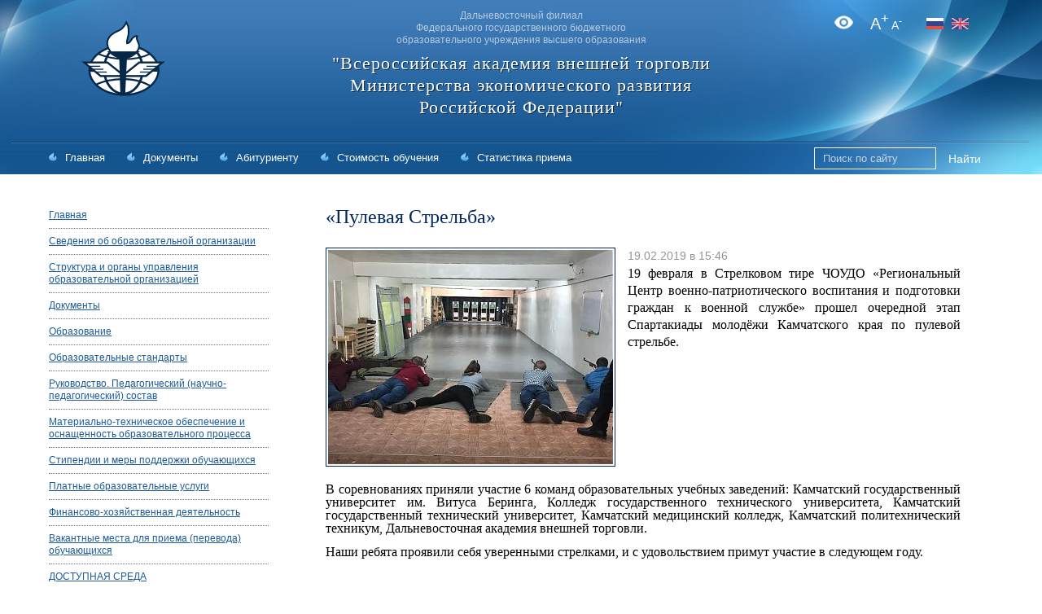

--- FILE ---
content_type: text/html; charset=utf-8
request_url: https://dvf-vavt.ru/news1/pulevaya_strelba/
body_size: 7719
content:
<html xmlns:umi="http://www.umi-cms.ru/TR/umi" style="font-size: 14px; line-height: 18px">
<head>
<meta http-equiv="Content-Type" content="text/html; charset=utf-8">
<meta http-equiv="X-UA-Compatible" content="IE=edge">
<title>ДВФ ВАВТ - «Пулевая Стрельба»</title>
<link rel="icon" type="image/png" href="/favicon.png">
<link rel="shortcut icon" type="image/png" href="/faviconx32.png">
<link rel="search" type="application/opensearchdescription+xml" href="/xsl/onlineSearch/description.xml" title="Search on UMI.CMS"><script>
	window.pageData = {"pageId":"5015","page":{"alt-name":"pulevaya_strelba"},"title":"\u0414\u0412\u0424 \u0412\u0410\u0412\u0422 - \u00ab\u041f\u0443\u043b\u0435\u0432\u0430\u044f \u0421\u0442\u0440\u0435\u043b\u044c\u0431\u0430\u00bb","lang":"ru","lang_id":1,"domain":"dvf-vavt.ru","domain_id":1,"meta":{"keywords":" \u0414\u0412\u0424 \u0412\u0410\u0412\u0422 \u041a\u0430\u043c\u0447\u0430\u0442\u0441\u043a\u0438\u0439 \u043a\u0440\u0430\u0439 \u041f\u0435\u0442\u0440\u043e\u043f\u0430\u0432\u043b\u043e\u0432\u0441\u043a-\u041a\u0430\u043c\u0447\u0430\u0442\u0441\u043a\u0438\u0439 \u0432\u0443\u0437 \u0443\u043d\u0438\u0432\u0435\u0440\u0441\u0438\u0442\u0435\u0442 \u0430\u043a\u0430\u0434\u0435\u043c\u0438\u044f \u0432\u043d\u0435\u0448\u043d\u0435\u0439 \u0442\u043e\u0440\u0433\u043e\u0432\u043b\u0438","description":""}};
</script>

<script src="/js/cms/jquery.compiled.js?88164" charset="utf-8"></script>
<script src="/js/guest.js?88164" charset="utf-8"></script>
<link type="text/css" rel="stylesheet" href="/js/jquery/fancybox/jquery.fancybox.css?88164" /><link rel="canonical" href="http://dvf-vavt.ru/news1/pulevaya_strelba/">
<script type="text/javascript">
					jQuery(document).ready(function(){
						jQuery('#on_edit_in_place').click(function() {
							uAdmin.eip.swapEditor();
							return false;
						});
					});
				</script><link rel="stylesheet" href="/templates/vavt/css/maxwidth.css?88164v2" type="text/css" media="screen">
<script type="text/javascript">
(function(){ var widget_id = 'kB2j0VXFWZ';var d=document;var w=window;function l(){
  var s = document.createElement('script'); s.type = 'text/javascript'; s.async = true;
  s.src = '//code.jivosite.com/script/widget/'+widget_id
    ; var ss = document.getElementsByTagName('script')[0]; ss.parentNode.insertBefore(s, ss);}
  if(d.readyState=='complete'){l();}else{if(w.attachEvent){w.attachEvent('onload',l);}
  else{w.addEventListener('load',l,false);}}})();
</script>
</head>
<body>
<div class="wrapper">
<header id="top"><div class="header_wrap">
<a href="/"><img src="/templates/vavt/img/logo.png" id="logo" alt="Логотип Академии Внешней Торговли"></a><h1 class="header_title">
<span>Дальневосточный филиал <br>
                                    Федерального государственного бюджетного <br>
                                    образовательного учреждения высшего образования
                                </span><a href="/">
                                    "Всероссийская академия внешней торговли <br>
                                    Министерства экономического развития <br>
                                    Российской Федерации"
                                </a>
</h1>
<nav><ul>
<li><a href="/">Главная</a></li>
<li><a href="/docs/">Документы</a></li>
<li class="menu-left"><a href="/itogi_priemnoj_kampanii/">Абитуриенту</a></li>
<li class="menu-left"><a href="/itogi_priemnoj_kampanii/stoimost_obucheniya1/">Стоимость обучения</a></li>
<li class="menu-left"><a href="/itogi_priemnoj_kampanii/statistika_priema/">Статистика приема</a></li>
</ul></nav><div class="header_search"><form class="search" action="/search/search_do/" method="get">
<input type="search" value="" name="search_string" placeholder="Поиск по сайту"><button>Найти</button>
</form></div>
<div id="top-extra">
<a href="" class="version-a" onclick="changeSpecial()"></a><a href="#" id="top_A_plus">A<sup>+</sup></a><a href="#" id="top_A_minus">A<sup>-</sup></a><span class="langs"><a href="/" class="langs__ru"><img src="/templates/vavt/img/rus.jpg"></a><a href="/en" class="langs__en"><img src="/templates/vavt/img/eng.jpg"></a></span>
</div>
</div></header><div class="center">
<aside id="leftbar"><nav><ul umi:add-method="popup" umi:sortable="sortable" umi:method="menu" umi:module="content" umi:element-id="">
<li><a href="/" umi:element-id="3" umi:region="row" umi:field-name="name" umi:empty="Название раздела" umi:delete="delete">Главная</a></li>
<li>
<a href="/sveden/" umi:element-id="2537" umi:region="row" umi:field-name="name" umi:empty="Название раздела" umi:delete="delete">Сведения об образовательной организации</a><ul umi:add-method="popup" umi:sortable="sortable" umi:method="menu" umi:module="content" umi:element-id="2537">
<li><a href="/sveden/dostupnaya_sreda1/" umi:element-id="10487" umi:region="row" umi:field-name="name" umi:empty="Название раздела" umi:delete="delete">ДОСТУПНАЯ СРЕДА</a></li>
<li><a href="/sveden/vakant_place1/" umi:element-id="10486" umi:region="row" umi:field-name="name" umi:empty="Название раздела" umi:delete="delete">Вакантные места для приема (перевода) обучающихся</a></li>
<li><a href="/sveden/fhd1/" umi:element-id="10485" umi:region="row" umi:field-name="name" umi:empty="Название раздела" umi:delete="delete">Финансово-хозяйственная деятельность</a></li>
<li><a href="/sveden/platnye_obrazovatel_nye_uslugi1/" umi:element-id="10483" umi:region="row" umi:field-name="name" umi:empty="Название раздела" umi:delete="delete">Платные образовательные услуги</a></li>
<li><a href="/sveden/stipendii1/" umi:element-id="10480" umi:region="row" umi:field-name="name" umi:empty="Название раздела" umi:delete="delete">Стипендии и меры поддержки обучающихся</a></li>
<li><a href="/sveden/mat_teh_obesp2/" umi:element-id="10478" umi:region="row" umi:field-name="name" umi:empty="Название раздела" umi:delete="delete">Материально-техническое обеспечение и оснащенность образовательного процесса</a></li>
<li><a href="/sveden/sostav2/" umi:element-id="8864" umi:region="row" umi:field-name="name" umi:empty="Название раздела" umi:delete="delete">Руководство. Педагогический (научно-педагогический) состав</a></li>
<li><a href="/sveden/obrazovatelnye_standarty1/" umi:element-id="8862" umi:region="row" umi:field-name="name" umi:empty="Название раздела" umi:delete="delete">Образовательные стандарты</a></li>
<li><a href="/sveden/obrazovanie/" umi:element-id="199" umi:region="row" umi:field-name="name" umi:empty="Название раздела" umi:delete="delete">Образование</a></li>
<li><a href="/sveden/docs1/" umi:element-id="8833" umi:region="row" umi:field-name="name" umi:empty="Название раздела" umi:delete="delete">Документы</a></li>
<li><a href="/sveden/struct/" umi:element-id="1613" umi:region="row" umi:field-name="name" umi:empty="Название раздела" umi:delete="delete">Структура и органы управления образовательной организацией</a></li>
<li><a href="/sveden/common/" umi:element-id="194" umi:region="row" umi:field-name="name" umi:empty="Название раздела" umi:delete="delete">Основные сведения</a></li>
</ul>
</li>
<li><a href="/struktura_i_organy_upravleniya_obrazovatelnoj1/" umi:element-id="8832" umi:region="row" umi:field-name="name" umi:empty="Название раздела" umi:delete="delete">Структура и органы управления образовательной организацией</a></li>
<li><a href="/docs/" umi:element-id="198" umi:region="row" umi:field-name="name" umi:empty="Название раздела" umi:delete="delete">Документы</a></li>
<li>
<a href="/obrazovanie1/" umi:element-id="8835" umi:region="row" umi:field-name="name" umi:empty="Название раздела" umi:delete="delete">Образование</a><ul umi:add-method="popup" umi:sortable="sortable" umi:method="menu" umi:module="content" umi:element-id="8835">
<li><a href="/obrazovanie1/levels_forms_dates_education/" umi:element-id="8836" umi:region="row" umi:field-name="name" umi:empty="Название раздела" umi:delete="delete">Реализуемые уровни образования</a></li>
<li><a href="/obrazovanie1/perechen_osnovnyh_obrazovatelnyh_programm_realizuemyh_v_dvf_vavt/" umi:element-id="8837" umi:region="row" umi:field-name="name" umi:empty="Название раздела" umi:delete="delete">Перечень основных профессиональных образовательных программ, реализуемых в ДВФ ВАВТ</a></li>
<li><a href="/obrazovanie1/realizuemye_obrazovatelnye_programmy/" umi:element-id="8838" umi:region="row" umi:field-name="name" umi:empty="Название раздела" umi:delete="delete">Реализуемые основные профессиональные образовательные программы</a></li>
<li><a href="/obrazovanie1/realizuemye_obrazovatelnye_programmy1/" umi:element-id="8839" umi:region="row" umi:field-name="name" umi:empty="Название раздела" umi:delete="delete">Реализуемые дополнительные профессиональные образовательные программы</a></li>
<li><a href="/obrazovanie1/chislennost_obuchayuwihsya1/" umi:element-id="8840" umi:region="row" umi:field-name="name" umi:empty="Название раздела" umi:delete="delete">Информация о лицензии на осуществление образовательной деятельности</a></li>
<li><a href="/obrazovanie1/informaciya_o_rezultatah_priema/" umi:element-id="8841" umi:region="row" umi:field-name="name" umi:empty="Название раздела" umi:delete="delete">Информация о результатах приема</a></li>
<li><a href="/obrazovanie1/informaciya_o_rezultatah_perevoda_vosstanovleniya_i_otchisleniya/" umi:element-id="8842" umi:region="row" umi:field-name="name" umi:empty="Название раздела" umi:delete="delete">Информация о результатах перевода, восстановления и отчисления</a></li>
<li><a href="/obrazovanie1/informaciya_o_napravleniyah_i_rezultatah_nauchnoj_nauchnoissledovatelskoj_deyatelnosti_i_nauchno_issledovatelskoj_baze_dlya_ee_o/" umi:element-id="8849" umi:region="row" umi:field-name="name" umi:empty="Название раздела" umi:delete="delete">Информация о направлениях и результатах научной (научно-исследовательской) деятельности и научно–исследовательской базе для ее осуществления</a></li>
<li><a href="/obrazovanie1/fakultet_obraztel_program/" umi:element-id="8850" umi:region="row" umi:field-name="name" umi:empty="Название раздела" umi:delete="delete">Факультеты и образовательные программы</a></li>
<li><a href="/obrazovanie1/chislennost_obuchayuwihsya/" umi:element-id="8853" umi:region="row" umi:field-name="name" umi:empty="Название раздела" umi:delete="delete">Численность обучающихся, Контингент</a></li>
<li><a href="/obrazovanie1/kalendar/" umi:element-id="8854" umi:region="row" umi:field-name="name" umi:empty="Название раздела" umi:delete="delete">Календарные графики учебного процесса 2025-2026 учебного года</a></li>
<li><a href="/obrazovanie1/opisanie_obraz_prog/" umi:element-id="8855" umi:region="row" umi:field-name="name" umi:empty="Название раздела" umi:delete="delete">Описание образовательных программ</a></li>
</ul>
</li>
<li><a href="/obrazovatelnye_standarty/" umi:element-id="5053" umi:region="row" umi:field-name="name" umi:empty="Название раздела" umi:delete="delete">Образовательные стандарты</a></li>
<li>
<a href="/sostav1/" umi:element-id="4410" umi:region="row" umi:field-name="name" umi:empty="Название раздела" umi:delete="delete">Руководство. Педагогический (научно-педагогический) состав</a><ul umi:add-method="popup" umi:sortable="sortable" umi:method="menu" umi:module="content" umi:element-id="4410">
<li><a href="/sostav1/kafedry/" umi:element-id="275" umi:region="row" umi:field-name="name" umi:empty="Название раздела" umi:delete="delete">Кафедры</a></li>
<li><a href="/sostav1/pedagogicheskij_nauchnopedagogicheskij_sostav/" umi:element-id="8411" umi:region="row" umi:field-name="name" umi:empty="Название раздела" umi:delete="delete">Направление 38.03.01 "Экономика" (уровень бакалавриата), направленность (профиль) "Экономика предприятий и организаций"</a></li>
<li><a href="/sostav1/napravlenie_380302_menedzhment_uroven_bakalavriata_napravlennost_profil_gosudarstvennoe_i_municipalnoe_upravlenie/" umi:element-id="8418" umi:region="row" umi:field-name="name" umi:empty="Название раздела" umi:delete="delete">Направление 38.03.02 "Менеджмент"" (уровень бакалавриата), направленность (профиль) "Государственное и муниципальное управление"</a></li>
<li><a href="/sostav1/napravlenie_400301_yurisprudenciya_uroven_bakalavriata_napravlennost_profil_grazhdanskopravovoj/" umi:element-id="8414" umi:region="row" umi:field-name="name" umi:empty="Название раздела" umi:delete="delete">Направление 40.03.01 "Юриспруденция" (уровень бакалавриата), направленность (профиль) "Гражданско-правовой"</a></li>
<li><a href="/sostav1/napravlenie_400301_yurisprudenciya_uroven_bakalavriata_napravlennost_profil_ugolovnopravovoj/" umi:element-id="8419" umi:region="row" umi:field-name="name" umi:empty="Название раздела" umi:delete="delete">Направление 40.03.01 "Юриспруденция" (уровень бакалавриата), направленность (профиль) "Уголовно-правовой"</a></li>
<li><a href="/sostav1/napravlenie_400301_yurisprudenciya_uroven_bakalavriata_napravlennost_profil_mezhdunarodnopravovoj/" umi:element-id="8420" umi:region="row" umi:field-name="name" umi:empty="Название раздела" umi:delete="delete">Направление 40.03.01 "Юриспруденция" (уровень бакалавриата), направленность (профиль) "Международно-правовой"</a></li>
<li><a href="/sostav1/napravlenie_380401_ekonomika_uroven_magistratury_napravlennost_profil_ekonomika_predpriyatij_i_organizacij/" umi:element-id="8421" umi:region="row" umi:field-name="name" umi:empty="Название раздела" umi:delete="delete">Направление 38.04.01 "Экономика" (уровень магистратуры), направленность (профиль) "Экономика предприятий и организаций"</a></li>
<li><a href="/sostav1/napravlenie_380402_menedzhment_uroven_magistratury_napravlennost_profil_gosudarstvennoe_i_municipalnoe_upravlenie/" umi:element-id="8422" umi:region="row" umi:field-name="name" umi:empty="Название раздела" umi:delete="delete">Направление 38.04.02 "Менеджмент"" (уровень магистратуры), направленность (профиль) "Государственное и муниципальное управление"</a></li>
<li><a href="/sostav1/napravlenie_400401_yurisprudenciya_uroven_magistratury_napravlennost_profil_predprinimatelskoe_kommercheskoe_pravo/" umi:element-id="8423" umi:region="row" umi:field-name="name" umi:empty="Название раздела" umi:delete="delete">Направление 40.04.01 "Юриспруденция" (уровень магистратуры), направленность (профиль) "Предпринимательское, коммерческое право"</a></li>
<li><a href="/sostav1/napravlenie_400401_yurisprudenciya_uroven_magistratury_napravlennost_profil_ugolovnoe_pravo_i_ugolovnyj_process/" umi:element-id="8424" umi:region="row" umi:field-name="name" umi:empty="Название раздела" umi:delete="delete">Направление 40.04.01 "Юриспруденция" (уровень магистратуры), направленность (профиль) "Уголовное право и уголовный процесс"</a></li>
</ul>
</li>
<li><a href="/mat_teh_obesp1/" umi:element-id="5060" umi:region="row" umi:field-name="name" umi:empty="Название раздела" umi:delete="delete">Материально-техническое обеспечение и оснащенность образовательного процесса</a></li>
<li><a href="/stipendii/" umi:element-id="203" umi:region="row" umi:field-name="name" umi:empty="Название раздела" umi:delete="delete">Стипендии и меры поддержки обучающихся</a></li>
<li><a href="/platnye_obrazovatel_nye_uslugi/" umi:element-id="8757" umi:region="row" umi:field-name="name" umi:empty="Название раздела" umi:delete="delete">Платные образовательные услуги</a></li>
<li><a href="/fhd/" umi:element-id="205" umi:region="row" umi:field-name="name" umi:empty="Название раздела" umi:delete="delete">Финансово-хозяйственная деятельность</a></li>
<li><a href="/vakant_place/" umi:element-id="206" umi:region="row" umi:field-name="name" umi:empty="Название раздела" umi:delete="delete">Вакантные места для приема (перевода) обучающихся</a></li>
<li><a href="/dostupnaya_sreda/" umi:element-id="8676" umi:region="row" umi:field-name="name" umi:empty="Название раздела" umi:delete="delete">ДОСТУПНАЯ СРЕДА</a></li>
<li><a href="/mezhdunarod_deyatel/" umi:element-id="889" umi:region="row" umi:field-name="name" umi:empty="Название раздела" umi:delete="delete">Международное сотрудничество</a></li>
<li><a href="/nauch_rabota/" umi:element-id="246" umi:region="row" umi:field-name="name" umi:empty="Название раздела" umi:delete="delete">Научная работа</a></li>
<li><a href="/studentu/" umi:element-id="2683" umi:region="row" umi:field-name="name" umi:empty="Название раздела" umi:delete="delete">СТУДЕНТУ</a></li>
<li><a href="/nacionalnyj_proekt_demografiya/" umi:element-id="8335" umi:region="row" umi:field-name="name" umi:empty="Название раздела" umi:delete="delete">Центр карьеры, вакансии</a></li>
<li><a href="/voennyj_uchebnyj_centr/" umi:element-id="7776" umi:region="row" umi:field-name="name" umi:empty="Название раздела" umi:delete="delete">ВОЕННЫЙ УЧЕБНЫЙ ЦЕНТР</a></li>
<li>
<a href="/itogi_priemnoj_kampanii/" umi:element-id="287" umi:region="row" umi:field-name="name" umi:empty="Название раздела" umi:delete="delete">АБИТУРИЕНТУ</a><ul umi:add-method="popup" umi:sortable="sortable" umi:method="menu" umi:module="content" umi:element-id="287">
<li><a href="/itogi_priemnoj_kampanii/obrawenie_direktora2/" umi:element-id="6147" umi:region="row" umi:field-name="name" umi:empty="Название раздела" umi:delete="delete">Вас приветствует ДВФ ВАВТ Минэкономразвития России г. Петропавловск-Камчатский</a></li>
<li><a href="/itogi_priemnoj_kampanii/lokalnye_normativnopravovye_akty_obespechivayuwie_priemnuyu_komissiyu/" umi:element-id="4560" umi:region="row" umi:field-name="name" umi:empty="Название раздела" umi:delete="delete">Локальные нормативные правовые акты, обеспечивающие приемную комиссию</a></li>
<li><a href="/itogi_priemnoj_kampanii/osob_preimuwestva3/" umi:element-id="3187" umi:region="row" umi:field-name="name" umi:empty="Название раздела" umi:delete="delete">Информация о количестве и распределении мест приема на 2026-2027 учебный год</a></li>
<li><a href="/itogi_priemnoj_kampanii/osob_preimuwestva4/" umi:element-id="7752" umi:region="row" umi:field-name="name" umi:empty="Название раздела" umi:delete="delete">Порядок приема иностранных граждан и лиц без гражданства</a></li>
<li><a href="/itogi_priemnoj_kampanii/stoimost_obucheniya1/" umi:element-id="4563" umi:region="row" umi:field-name="name" umi:empty="Название раздела" umi:delete="delete">Стоимость обучения</a></li>
<li><a href="/itogi_priemnoj_kampanii/obrazec_dog1/" umi:element-id="2829" umi:region="row" umi:field-name="name" umi:empty="Название раздела" umi:delete="delete">Договоры на оказание платных образовательных услуг</a></li>
<li><a href="/itogi_priemnoj_kampanii/statistika_priema/" umi:element-id="1183" umi:region="row" umi:field-name="name" umi:empty="Название раздела" umi:delete="delete">Статистика приема</a></li>
<li><a href="/itogi_priemnoj_kampanii/stoimost_obucheniya2/" umi:element-id="6135" umi:region="row" umi:field-name="name" umi:empty="Название раздела" umi:delete="delete">Правила приема</a></li>
<li><a href="/itogi_priemnoj_kampanii/raspisanie_vnutrennih_vstupitel_nyh_ispytanij/" umi:element-id="8733" umi:region="row" umi:field-name="name" umi:empty="Название раздела" umi:delete="delete">РАСПИСАНИЕ ВНУТРЕННИХ ВСТУПИТЕЛЬНЫХ ИСПЫТАНИЙ</a></li>
<li><a href="/itogi_priemnoj_kampanii/osobennosti_priema_na_obuchenie/" umi:element-id="8379" umi:region="row" umi:field-name="name" umi:empty="Название раздела" umi:delete="delete">ОСОБЕННОСТИ ПРИЕМА НА ОБУЧЕНИЕ</a></li>
<li><a href="/itogi_priemnoj_kampanii/podrazdel_osobennosti_priema_na_celevoe_obuchenie/" umi:element-id="8519" umi:region="row" umi:field-name="name" umi:empty="Название раздела" umi:delete="delete">Особенности приема на целевое обучение</a></li>
<li><a href="/itogi_priemnoj_kampanii/napr_i_spec/" umi:element-id="1279" umi:region="row" umi:field-name="name" umi:empty="Название раздела" umi:delete="delete">Направления подготовки</a></li>
<li><a href="/itogi_priemnoj_kampanii/informaciya_o_srokah_provedeniya_priema/" umi:element-id="2193" umi:region="row" umi:field-name="name" umi:empty="Название раздела" umi:delete="delete">Информация о сроках проведения приема</a></li>
<li><a href="/itogi_priemnoj_kampanii/data_predstavleniya_original_dok/" umi:element-id="1230" umi:region="row" umi:field-name="name" umi:empty="Название раздела" umi:delete="delete">Информация о сроках завершения представления оригиналов документов и завершения приёма заявлений о согласии на зачисление на каждом этапе зачисления</a></li>
<li><a href="/itogi_priemnoj_kampanii/dokumenty_neobhodimye_dlya_predostavleniya_v_priemnuyu_komissiyu/" umi:element-id="2214" umi:region="row" umi:field-name="name" umi:empty="Название раздела" umi:delete="delete">Документы, необходимые для предоставления в приемную комиссию</a></li>
<li><a href="/itogi_priemnoj_kampanii/blank_zayav_postup/" umi:element-id="1172" umi:region="row" umi:field-name="name" umi:empty="Название раздела" umi:delete="delete">Бланки заявления</a></li>
<li><a href="/itogi_priemnoj_kampanii/prioritet_vstupit_ispytanij/" umi:element-id="1245" umi:region="row" umi:field-name="name" umi:empty="Название раздела" umi:delete="delete">Информация о перечне вступительных испытаний </a></li>
<li><a href="/itogi_priemnoj_kampanii/yazyk_subekta_rf/" umi:element-id="1238" umi:region="row" umi:field-name="name" umi:empty="Название раздела" umi:delete="delete">Информация о возможности сдачи вступительных испытаний на языке субъекта РФ</a></li>
<li><a href="/itogi_priemnoj_kampanii/inval_inf/" umi:element-id="1237" umi:region="row" umi:field-name="name" umi:empty="Название раздела" umi:delete="delete">Информация о вступительных испытаниях для лиц с ограниченными возможностями здоровья, инвалидов</a></li>
<li><a href="/itogi_priemnoj_kampanii/program_vstupit_ispytanij/" umi:element-id="1163" umi:region="row" umi:field-name="name" umi:empty="Название раздела" umi:delete="delete">Программы вступительных испытаний</a></li>
<li><a href="/itogi_priemnoj_kampanii/medosmotr/" umi:element-id="1242" umi:region="row" umi:field-name="name" umi:empty="Название раздела" umi:delete="delete">Информация о необходимости прохождения поступающим обязательного медицинского осмотра</a></li>
<li><a href="/itogi_priemnoj_kampanii/uchet_individual_dostizh/" umi:element-id="1241" umi:region="row" umi:field-name="name" umi:empty="Название раздела" umi:delete="delete">Информация о перечне индивидуальных достижений, поступающих, учитываемых при приеме на обучение</a></li>
<li><a href="/itogi_priemnoj_kampanii/informaciya_o_meste_priema_dokumentov_neobhodimyh_dlya_postupleniya/" umi:element-id="2194" umi:region="row" umi:field-name="name" umi:empty="Название раздела" umi:delete="delete">Информация о месте приема документов, почтовых и электронных адресатах,  необходимых для поступления</a></li>
<li><a href="/itogi_priemnoj_kampanii/informaciya_o_nalichii_obwezhitiya/" umi:element-id="1602" umi:region="row" umi:field-name="name" umi:empty="Название раздела" umi:delete="delete">Информация о наличии общежития</a></li>
<li><a href="/itogi_priemnoj_kampanii/rasmotr_apellyacij/" umi:element-id="1225" umi:region="row" umi:field-name="name" umi:empty="Название раздела" umi:delete="delete">Правила подачи и рассмотрения апелляций</a></li>
</ul>
</li>
<li class="active"><a href="/news1/" umi:element-id="5" umi:region="row" umi:field-name="name" umi:empty="Название раздела" umi:delete="delete">НОВОСТИ</a></li>
<li><a href="/centr_dopolnitel_nogo_obrazovaniya/" umi:element-id="5958" umi:region="row" umi:field-name="name" umi:empty="Название раздела" umi:delete="delete">Программы повышения квалификации и профессиональной переподготовки, подготовительные курсы</a></li>
<li><a href="/kro_volnoe_ekonomicheskoe_obwestvo_rossii/" umi:element-id="7746" umi:region="row" umi:field-name="name" umi:empty="Название раздела" umi:delete="delete">КРОО «ВОЛЬНОЕ ЭКОНОМИЧЕСКОЕ ОБЩЕСТВО РОССИИ»</a></li>
<li><a href="/otdel_kadrov_dvf_vavt/" umi:element-id="8742" umi:region="row" umi:field-name="name" umi:empty="Название раздела" umi:delete="delete">Отдел кадров ДВФ ВАВТ</a></li>
<li><a href="/vakansii_vavt/" umi:element-id="891" umi:region="row" umi:field-name="name" umi:empty="Название раздела" umi:delete="delete">Вакансии и работа в ДВФ ВАВТ</a></li>
<li><a href="/biblioteka1/" umi:element-id="4549" umi:region="row" umi:field-name="name" umi:empty="Название раздела" umi:delete="delete">Библиотека</a></li>
<li><a href="/yuridicheskaya_klinika/" umi:element-id="2498" umi:region="row" umi:field-name="name" umi:empty="Название раздела" umi:delete="delete">ЮРИДИЧЕСКАЯ КЛИНИКА при кафедре «Юриспруденция»  ДВФ ВАВТ</a></li>
<li><a href="/predpisaniya/" umi:element-id="2064" umi:region="row" umi:field-name="name" umi:empty="Название раздела" umi:delete="delete">Предписания Рособрнадзора</a></li>
<li><a href="/rejtingi2/" umi:element-id="7499" umi:region="row" umi:field-name="name" umi:empty="Название раздела" umi:delete="delete">Профессионально-общественная аккредитация</a></li>
<li><a href="/rejtingi3/" umi:element-id="7503" umi:region="row" umi:field-name="name" umi:empty="Название раздела" umi:delete="delete">Независимая оценка качества образовательных услуг</a></li>
<li><a href="/antiterror/" umi:element-id="3569" umi:region="row" umi:field-name="name" umi:empty="Название раздела" umi:delete="delete">Антитеррор</a></li>
<li><a href="/protivodejstvie_korrupcii/" umi:element-id="4723" umi:region="row" umi:field-name="name" umi:empty="Название раздела" umi:delete="delete">Противодействие коррупции</a></li>
<li><a href="/profilaktika_zdorovgo_obraza_zhizni/" umi:element-id="5071" umi:region="row" umi:field-name="name" umi:empty="Название раздела" umi:delete="delete">Профилактика здорового образа жизни</a></li>
<li><a href="/rejtingi1/" umi:element-id="1863" umi:region="row" umi:field-name="name" umi:empty="Название раздела" umi:delete="delete">РЕЙТИНГИ</a></li>
</ul></nav><div class="banners">
<a href="/banners/go_to/2246/" target="_blank"><img src="/images/Banners/window.png" width="280" height="60" alt="Единое окно доступа к образовательным ресурсам" border="0"></a><a href="/banners/go_to/2247/" target="_blank"><img src="/images/Banners/l.jpg" width="280" height="60" alt="Министерство образования и науки РФ" border="0"></a><a href="/banners/go_to/2923/"><img src="/images/Banners/image.png" width="280" height="60" alt="НАУКА И ОБРАЗОВАНИЕ ПРОТИВ ТЕРРОРА" border="0"></a><a href="/banners/go_to/2924/"><img src="/images/Banners/11209649.jpg" width="280" height="60" alt="нцпти" border="0"></a><a href="/banners/go_to/13961/" target="_blank"><img src="/images/Banners/banner_cdop_kopiya.png" width="280" height="167" alt="" border="0"></a><a href="/banners/go_to/13963/" target="_blank"><img src="/images/Banners/151a697f-cb7e-4c1f-b042-d30aca60bd2b.jpg" width="280" height="108" alt="" border="0"></a><a href="/banners/go_to/14643/" target="_blank"><img src="/images/Banners/bezymyannyj.jpg" width="280" height="200" alt="" border="0"></a><a href="/banners/go_to/14753/" target="_blank"><img src="/images/novosti/2022-2023/bez_nazvaniya.jpg" width="280" height="100" alt="" border="0"></a>
</div></aside><article id="maincolumn"><h1 umi:element-id="5015" umi:field-name="h1" umi:empty="Название страницы">«Пулевая Стрельба»</h1>
<div class="new">
<a href="/images/novosti/2018-2019/img-20190219-wa0174.jpg" class="pic"><img alt="ДВФ ВАВТ - «Пулевая Стрельба»" title="ДВФ ВАВТ - «Пулевая Стрельба»" width="350" height="263" umi:element-id="5015" umi:field-name="anons_pic" src="/images/cms/thumbs/fe10276cdbabea9bdc1242c463ceeab11f6bef08/img-20190219-wa0174_350_auto_jpg_5_80.jpg"></a><time umi:field-name="publish_time" umi:empty="Дата создания" umi:element-id="5015" class="news_timestamp">19.02.2019 в 15:46</time><div umi:field-name="anons" umi:empty="Содержание страницы" class="anons" umi:element-id="5015"><p style="text-align: justify;"><span style="font-family: times new roman,times; font-size: medium;">19 февраля в Стрелковом тире ЧОУДО &laquo;Региональный Центр военно-патриотического воспитания и подготовки граждан к военной службе&raquo; прошел очередной этап Спартакиады молодёжи Камчатского края по пулевой стрельбе.</span></p></div>
<div umi:field-name="content" umi:element-id="5015" umi:empty="Содержание страницы" class="content"><p style="text-align: justify;"><span style="font-family: times new roman,times; font-size: medium;">В соревнованиях приняли участие 6 команд образовательных учебных заведений: Камчатский государственный университет им. Витуса Беринга, Колледж государственного технического университета, Камчатский государственный технический университет, Камчатский медицинский колледж, Камчатский политехнический техникум, Дальневосточная академия внешней торговли.</span></p>
<p style="text-align: justify;"><span style="font-family: times new roman,times; font-size: medium;">Наши ребята проявили себя уверенными стрелками, и с удовольствием примут участие в следующем году.</span></p></div>
</div></article>
</div>
</div>
<footer><div>
<p id="spacecrabs">
                            Сопровождение сайта —
                            <a href="http://spacecrabs.ru">Digital-агентство «Space crabs»</a></p>
<p id="copyright">
                            ©
														2026
													  Все права защищены и принадлежат —<br>
                            Дальневосточный филиал Всероссийской академии внешней торговли
                            <br>тел. (8-4152) 42-01-47; <a href="mailto:rectordvf@mail.ru">rectordvf@mail.ru</a></p>
</div></footer><script src="/templates/vavt/js/common.js?v2" type="text/javascript"></script>
</body>
</html>
<!-- This page generated in 0.286915 secs by XSLT, SITE MODE -->

--- FILE ---
content_type: text/css
request_url: https://dvf-vavt.ru/templates/vavt/css/maxwidth.css?88164v2
body_size: 3258
content:
body{width:100%;*zoom:1}body:after,body:before{content:"";display:table}body:after{clear:both}a,abbr,acronym,address,applet,article,aside,audio,b,big,blockquote,body,canvas,caption,center,cite,code,dd,del,details,dfn,div,dl,dt,em,embed,fieldset,figcaption,figure,footer,form,h1,h2,h3,h4,h5,h6,header,hgroup,html,i,iframe,img,ins,kbd,label,legend,li,mark,menu,nav,object,ol,output,p,pre,q,ruby,s,samp,section,small,span,strike,strong,summary,table,tbody,td,tfoot,th,thead,time,tr,tt,u,ul,var,video{margin:0;padding:0;border:0;font-size:100%;font:inherit;vertical-align:baseline;font-family:Arial,Verdana,sans-serif}article,aside,details,figcaption,figure,footer,header,hgroup,menu,nav,section{display:block}body{line-height:1.5em}a{color:#1C5B97;-webkit-transition:color 0.2s;-o-transition:color 0.2s;-moz-transition:color 0.2s;transition:color 0.2s}a:hover{color:#FF8111}ol,ul{list-style-type:none}blockquote,q{quotes:none}blockquote:after,blockquote:before,q:after,q:before{content:'';content:none}table{border-collapse:collapse;border-spacing:0}body,html{height:100%}.wrapper{min-height:100%}#maincolumn{display:inline;float:left;width:65%;margin:0 0.83333333%;margin-left:5%}#leftbar{display:inline;float:left;width:23.33333333%;margin:0 0.83333333%}#rightbar{display:inline;float:left;width:15%;margin:0 0.83333333%}header{background-color:#1a5a97;background:url('../img/head_left.jpg') left top no-repeat,url('../img/head_right.jpg') right top no-repeat,url('../img/head_02.jpg') top repeat-x;height:202px;padding:12px 0 0 0}header .header_wrap{display:block;width:101.66666667%;margin:0 -0.83333333%;*zoom:1;max-width:1200px;margin:0 auto;position:relative;height:202px}header .header_wrap:after,header .header_wrap:before{content:"";display:table}header .header_wrap:after{clear:both}header h1{position:absolute;left:50%;-webkit-transform:translateX(-50%);-moz-transform:translateX(-50%);-o-transform:translateX(-50%);transform:translateX(-50%);display:block;float:none;text-align:center}header h1 span{font-size:0.85714286em;line-height:1.28571429em;color:#B6CBE2;text-shadow:none;display:block}header h1 a,header h1 a:hover{color:#ffffff;text-shadow:1px 1px #0b2640;letter-spacing:1px;text-decoration:none!important;display:block;padding:7px 0px;font:22px/27px 'Playfair Display',serif}header #logo{float:left;margin-right:25px;margin-left:60px;margin-top:13px}header nav{height:30px;position:absolute;bottom:5px}header nav li{float:left;color:white;margin-left:20px}header nav li a{display:block;background:url('../img/icons.png') 0px -492px no-repeat;font-size:0.92857143em;line-height:1.28571429em;color:white;padding:0 7px 0 20px;text-decoration:none;line-height:30px;-webkit-transition:background 0.3s,color 0.3s;-o-transition:background 0.3s,color 0.3s;-moz-transition:background 0.3s,color 0.3s;transition:background 0.3s,color 0.3s;outline:none}header nav li a:hover{color:#FFA13D;background-position:0 -428px}header form.search{position:absolute;bottom:6px;right:20px}header form.search button,header form.search input{background:none;height:27px;margin-top:3px;border:1px solid white;color:white}header form.search input{float:left;padding:0 10px;width:150px;-webkit-transition:0.5s;-o-transition:0.5s;-moz-transition:0.5s;transition:0.5s}header form.search input:focus{width:250px}header form.search input::-webkit-input-placeholder{color:#fff;opacity:0.7}header form.search input:-moz-placeholder{color:#fff;opacity:0.7}header form.search input::-moz-placeholder{color:#fff;opacity:0.7}header form.search input:-ms-input-placeholder{color:#fff;opacity:0.7}header form.search input::-ms-input-placeholder{color:#fff;opacity:0.7}header form.search input::placeholder{color:#fff;opacity:0.7}header form.search button{width:70px;text-align:center;padding:0 5%;border:none;background:none;color:#ffffff;font-size:14px;cursor:pointer}header #top-extra{position:absolute;right:-68px;top:0}header #top-extra a{color:#ffffff;text-decoration:none;padding-left:3px}header #top-extra .version-a{background:url('../img/eye_icon.png') no-repeat;width:24px;height:17px;display:inline-block;margin-right:15px}header #top-extra #top_A_plus{font-size:20px}header #top-extra #top_A_minus{font-size:14px}header #top-extra .langs{margin-left:57px}header #top-extra .langs a:last-child{margin-left:17px}@media screen and (max-width:1430px){header #top-extra .langs a:last-child{margin-left:7px}}@media screen and (max-width:1430px){header #top-extra .langs{margin-left:27px}}@media screen and (max-width:1430px){header #top-extra{right:50px}}.center{display:block;width:101.66666667%;margin:0 -0.83333333%;*zoom:1;max-width:1200px;margin:35px auto 0}.center:after,.center:before{content:"";display:table}.center:after{clear:both}#leftbar nav ul{overflow:hidden}#leftbar nav ul li{font-size:0.85714286em;line-height:1.28571429em;display:block;padding:8px 0;margin-left:10px;border-bottom:1px dotted #667685}#leftbar nav ul li a{background:url('../img/icons.png') -20px 6px no-repeat;color:#1C5B97;display:block;padding-left:10px;position:relative;margin-left:-10px;-webkit-transition:color 0.2s;-o-transition:color 0.2s;-moz-transition:color 0.2s;transition:color 0.2s}#leftbar nav ul li a:hover{display:block;background:url('../img/icons.png') -10px -39px no-repeat;color:#FF8111}#leftbar nav ul li.active a{display:block;background:url('../img/icons.png') 0 -84px no-repeat;position:relative;text-decoration:none;color:#FF8111}#leftbar nav ul li ul{display:none;list-style-type:square}#leftbar nav ul li ul li{list-style:circle inside;padding:0;margin-left:14px;border:none;position:relative}#leftbar nav ul li ul li:before{content:'';display:block;width:7px;position:absolute;left:-13px;top:1.1em;border-top:1px solid #69696A}#leftbar nav ul li ul a{font-size:1em;line-height:1.5em;display:block;color:#69696A!important;padding:5px 0 0 0;background:none!important;margin:0}#leftbar nav ul li ul a:hover{color:#2f2f2f}.banners{margin:40px 0;padding-right:5px}.banners p{margin:15px 0}.banners p img{width:100%;height:auto}.banners a{display:block;margin-bottom:10px}.banners a img{-webkit-transition:0.3s;-o-transition:0.3s;-moz-transition:0.3s;transition:0.3s;border:1px solid #ccc}.banners a:hover img{border-color:#1a5a97}.navibar{margin-bottom:40px}.navibar li{float:left}.navibar li a{padding:0 5px}.navibar li:first-child a{padding:0 5px 0 0}#maincolumn{margin-bottom:60px}#maincolumn h1{color:#00285F;font:1.7em/1.5em Georgia,Times,serif;margin-bottom:20px;clear:both}#maincolumn caption,#maincolumn h2{color:#4E4E4E;font-size:1.42857143em;line-height:1.85714286em;margin-bottom:20px}#maincolumn .content{clear:both;overflow:hidden}#maincolumn .content img{margin:0 10px 5px}#maincolumn .content h3{font-size:1.14285714em;line-height:1.71428571em;margin:20px 0 10px 0}#maincolumn .content p{font-size:0.92857143em;line-height:1.28571429em;margin-bottom:1em}#maincolumn .content b,#maincolumn .content strong{font-weight:bold}#maincolumn .content em{font-style:italic}#maincolumn .content ol,#maincolumn .content ul{margin:10px 0 10px 25px}#maincolumn .content ol li,#maincolumn .content ul li{font-size:0.92857143em;line-height:1.5em;margin-bottom:10px}#maincolumn .content ul{list-style-type:disc}#maincolumn .content ol{list-style-type:decimal;counter-reset:item}#maincolumn .content ol>li{display:block}#maincolumn .content ol>li:before{content:counters(item,".") ". ";counter-increment:item}#maincolumn .content table{border-right:1px solid #000;border-top:1px solid #000;margin-bottom:10px}#maincolumn .content table th{border-bottom:1px solid #000;border-left:1px solid #000;padding:5px;text-align:center;background:#1a5a97;color:#FFF;vertical-align:middle}#maincolumn .content table th p{margin:0}#maincolumn .content table td{border-bottom:1px solid #000;border-left:1px solid #000;padding:5px}#maincolumn .content table td p{margin-bottom:5px}#maincolumn .content table th{background:#1a5a97;color:#ffffff}#maincolumn .map{width:760px;height:500px;background:#ccc;margin-bottom:40px}#maincolumn.index .index_text{margin-bottom:60px}#maincolumn.index img{margin:0 20px 10px 0}#maincolumn.index .director{float:left!important}#maincolumn.index .content{clear:none;margin:0;text-align:justify}#maincolumn.index .content em{padding-top:5px;display:inline-block}#maincolumn.index .more{float:right}#maincolumn.index .morenews{text-align:center;display:block;margin:0 auto;color:#ffffff;background:#1a5a97;padding:0.5em 1em;width:6em;text-decoration:none;-webkit-transition:0.3s;-o-transition:0.3s;-moz-transition:0.3s;transition:0.3s}#maincolumn.index .morenews:hover{background:#164d81}#maincolumn form.search{*zoom:1;margin:20px 0;padding-right:5px}#maincolumn form.search:after,#maincolumn form.search:before{content:"";display:table}#maincolumn form.search:after{clear:both}#maincolumn form.search button,#maincolumn form.search input{background:#ffffff;height:35px;margin-top:3px;border:1px solid #1a5a97}#maincolumn form.search input{float:left;padding:0 5px;width:70%}#maincolumn form.search button{width:10%;background:#1a5a97;color:#ffffff;cursor:pointer}#maincolumn form.search strong{margin:5px 0;display:block;clear:both;font-weight:bold}#maincolumn dl.search dd{margin-bottom:20px}#maincolumn dl.search span{padding-right:5px;font-weight:bold}#maincolumn dl.search p b{font-weight:bold}.new{*zoom:1;margin-bottom:40px}.new:after,.new:before{content:"";display:table}.new:after{clear:both}.new .pic{float:left;margin:0 15px 20px 0}.new .pic img{margin:0!important;padding:2px;border:1px solid #00285F}.new time{display:block;color:#949494}.new .link{margin:5px 0 10px;display:block;outline:none}.new .anons{margin-left:150px}.new .anons.nophoto{margin-left:0}.docs-list{list-style:square inside}.docs-list li{margin:1.5em 0}.docs-list li a,.docs-list li h3{font-size:1em;line-height:1.28571429em;margin-right:10px}.docs-list li p{padding-left:15px}.docs-list li span{color:#949494;font-size:0.85714286em;line-height:1.28571429em}.docs-list li h3{display:inline}.structure{font-size:1.14285714em;line-height:1.71428571em}.structure ul{padding:0 0 10px 20px;list-style:disc}.structure ul ul{list-style:circle}.structure li{margin:5px 0}.structure li sup{padding:0 10px}.people{overflow:hidden;margin-bottom:40px}.people h3{font-size:1.28571429em;line-height:1.28571429em;font-family:Georgia,Times,serif;margin-bottom:15px}.people .photo{float:left;margin-right:20px;padding:2px;border:1px solid #B6CBE2;-webkit-transition:border-color 0.3s;-o-transition:border-color 0.3s;-moz-transition:border-color 0.3s;transition:border-color 0.3s}.people .photo:hover{border-color:#FF8111}.people dl{font-size:0.92857143em;line-height:1.28571429em;float:left;max-width:600px}.people dl dt{float:left;clear:left;font-weight:bold;margin-right:5px}.people dl dt.nofloat{float:none;padding-bottom:5px}.people dl dt.nofloat span{border-bottom:1px dotted;cursor:pointer}.people dl dd{float:left;margin-bottom:10px}.people dl dd.hide{display:none}.people dl dd strong{font-weight:bold}.people dl dd.disciplines{float:none}.people dl dd ul{clear:both;margin-left:30px;list-style:disc}.albums li{clear:both;display:block;margin-bottom:20px;overflow:hidden}.albums li img{float:left;margin-right:20px}#photoalbum img{padding:5px}.form{margin:0 0 20px 0}.form b{display:block;margin:5px 0}.form label{margin:0 10px 10px 0;float:left;display:block}.form label span{font-size:0.78571429em;line-height:1em;padding-bottom:3px;display:block}.form label input{width:220px}.form label textarea{width:680px;height:150px}.form button{display:block;clear:both;border:1px solid #1a5a97;background:#1a5a97;color:white;cursor:pointer;padding:0.5em}.errors{margin-bottom:40px;color:red}.errors h3{font-size:0.85714286em;line-height:1.28571429em}.navigator{margin:20px auto 40px;text-align:center}.navigator a,.navigator strong{font-size:1.14285714em;line-height:1.28571429em;display:inline-block;padding:2px 8px}.navigator strong{font-size:1em;line-height:1.28571429em;color:#ffffff;background:#1a5a97}.navigator .next,.navigator .prev{font-size:0.92857143em;line-height:1.28571429em}footer{*zoom:1;font-size:14px;line-height:20px;background:#1a5a97;height:61px;padding-top:30px;padding-bottom:20px;color:white;color:#B6CBE2}footer:after,footer:before{content:"";display:table}footer:after{clear:both}footer a{color:white}footer a:hover{color:#FFA13D}footer div{display:block;width:101.66666667%;margin:0 -0.83333333%;*zoom:1;max-width:1200px;margin:0 auto}footer div:after,footer div:before{content:"";display:table}footer div:after{clear:both}footer #spacecrabs{white-space:nowrap;display:inline;float:left;width:15%;margin:0 0.83333333%}footer #spacecrabs a{display:block}footer #copyright{white-space:nowrap;display:inline;float:left;width:65%;margin:0 0.83333333%;margin-left:13.33333333%}

--- FILE ---
content_type: application/javascript; charset=UTF-8
request_url: https://dvf-vavt.ru/templates/vavt/js/common.js?v2
body_size: 1061
content:
$nav = $('nav');
$nav_items = $nav.find('>ul>li');
$nav_submenus = $nav.find('ul ul')
//$nav.find('>ul>li').has('ul').each(function(){
//		$(this).click(function(){
//			$(this).find('ul').slideDown('fast');
//			return false;
//		})
//	})
$nav.find('.active ul').show();
$nav_items.has('ul').find('>a').click(function(){
	$nav_submenus.slideUp('fast').parent().removeClass('active');
	$nav_items.removeClass('active');
	$(this).parent().addClass('active').find('ul').slideDown('fast');
	return false;
})



//Дополнительная информация в списке сотрудников
$people = $('.people');
$people.find('dt.hide').click(function(){
    $next = $(this).next();
    $people.find('dd.hide').not($next).slideUp('fast');
    $next.slideToggle('fast');
})

/** Управление масштабом текста */
// Оригинальный шрифт
var originalFontSize = $('html').css('font-size');

//Настройки cookie
var cookieSettings = {
	expires: 7,
	path: '/',
	name: 'zoomText'
};

// Если есть cookie - загружаем настройки шрифта
if($.cookie != undefined && $.cookie(cookieSettings.name) != null) {
	var size = $.cookie(cookieSettings.name);
	$('html').css({fontSize: size + (size.indexOf('px') != -1 ? '' : 'px')}); // IE fix
}


// Увеличение шрифта (max 18px)
$('#top_A_plus').on('click', function() {
	var newFontSizeNum = (parseFloat($('html').css('font-size'), 10) +2);
	if (newFontSizeNum >=18) {
		newFontSizeNum = 18;
	}
	var newFontSizeStr = newFontSizeNum.toString().slice(0, 4);
	$('html').css('font-size', newFontSizeStr);
	$.cookie != undefined ? $.cookie(cookieSettings.name, newFontSizeStr, cookieSettings) : '';
	return false;
});

// Уменьшение шрифта (min 14px - дефолтное)
$('#top_A_minus').on('click',function() {
	var newFontSizeNum = (parseFloat($('html').css('font-size'), 10) -2);
	if (newFontSizeNum <= 14) {
		newFontSizeNum = 14;
	}
	var newFontSizeStr = newFontSizeNum.toString().slice(0, 4);
	$('html').css('font-size', newFontSizeStr);
	$.cookie != undefined ? $.cookie(cookieSettings.name, newFontSizeStr, cookieSettings) : '';
	return false;
});

/** Версия для слабовидящх */
var cookieSpecialVersionSettings = {
	expires: 7,
	path: '/',
	name: 'isGlasses'
}
var toSpecial = (!$.cookie(cookieSpecialVersionSettings.name) || $.cookie(cookieSpecialVersionSettings.name) == 0) ? 1 : 0;
function changeSpecial () {
	$.cookie(cookieSpecialVersionSettings.name, toSpecial, cookieSpecialVersionSettings);
	if (toSpecial) {
		$.cookie('uha', 'a', cookieSpecialVersionSettings);
		window.location.reload();
	}
}
